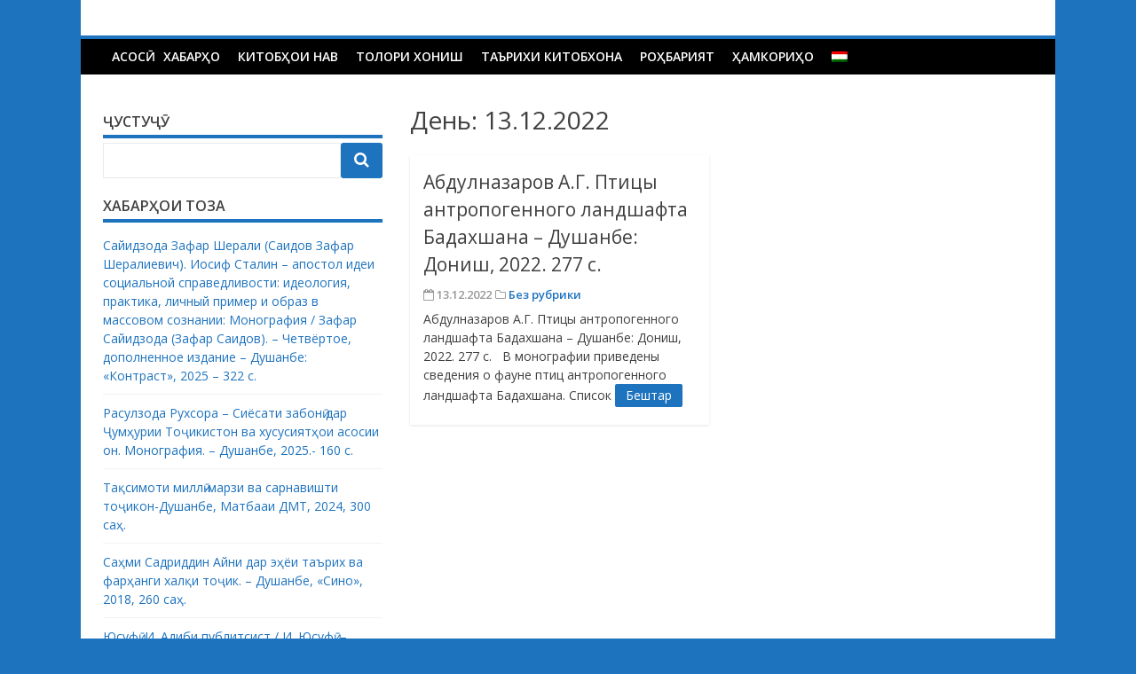

--- FILE ---
content_type: text/html; charset=UTF-8
request_url: https://acadlib.org/2022/12/13/
body_size: 29547
content:
<!DOCTYPE html>
<html lang="tj-TJ">
<head>
<meta charset="UTF-8">
<meta name="viewport" content="width=device-width, initial-scale=1">
<link rel="profile" href="http://gmpg.org/xfn/11">
<link rel="pingback" href="https://acadlib.org/xmlrpc.php">

<title>13.12.2022 &#8211; КИТОБХОНАИ АМИ ТОҶИКИСТОН</title>
<link rel="alternate" type="application/rss+xml" title="КИТОБХОНАИ АМИ ТОҶИКИСТОН &raquo; Лента" href="https://acadlib.org/feed/" />
<link rel="alternate" type="application/rss+xml" title="КИТОБХОНАИ АМИ ТОҶИКИСТОН &raquo; Лента комментариев" href="https://acadlib.org/comments/feed/" />
		<script type="text/javascript">
			window._wpemojiSettings = {"baseUrl":"https:\/\/s.w.org\/images\/core\/emoji\/72x72\/","ext":".png","source":{"concatemoji":"https:\/\/acadlib.org\/wp-includes\/js\/wp-emoji-release.min.js?ver=4.4.33"}};
			!function(e,n,t){var a;function i(e){var t=n.createElement("canvas"),a=t.getContext&&t.getContext("2d"),i=String.fromCharCode;return!(!a||!a.fillText)&&(a.textBaseline="top",a.font="600 32px Arial","flag"===e?(a.fillText(i(55356,56806,55356,56826),0,0),3e3<t.toDataURL().length):"diversity"===e?(a.fillText(i(55356,57221),0,0),t=a.getImageData(16,16,1,1).data,a.fillText(i(55356,57221,55356,57343),0,0),(t=a.getImageData(16,16,1,1).data)[0],t[1],t[2],t[3],!0):("simple"===e?a.fillText(i(55357,56835),0,0):a.fillText(i(55356,57135),0,0),0!==a.getImageData(16,16,1,1).data[0]))}function o(e){var t=n.createElement("script");t.src=e,t.type="text/javascript",n.getElementsByTagName("head")[0].appendChild(t)}t.supports={simple:i("simple"),flag:i("flag"),unicode8:i("unicode8"),diversity:i("diversity")},t.DOMReady=!1,t.readyCallback=function(){t.DOMReady=!0},t.supports.simple&&t.supports.flag&&t.supports.unicode8&&t.supports.diversity||(a=function(){t.readyCallback()},n.addEventListener?(n.addEventListener("DOMContentLoaded",a,!1),e.addEventListener("load",a,!1)):(e.attachEvent("onload",a),n.attachEvent("onreadystatechange",function(){"complete"===n.readyState&&t.readyCallback()})),(a=t.source||{}).concatemoji?o(a.concatemoji):a.wpemoji&&a.twemoji&&(o(a.twemoji),o(a.wpemoji)))}(window,document,window._wpemojiSettings);
		</script>
		<style type="text/css">
img.wp-smiley,
img.emoji {
	display: inline !important;
	border: none !important;
	box-shadow: none !important;
	height: 1em !important;
	width: 1em !important;
	margin: 0 .07em !important;
	vertical-align: -0.1em !important;
	background: none !important;
	padding: 0 !important;
}
</style>
<link rel='stylesheet' id='font-awesome-css'  href='https://acadlib.org/wp-content/plugins/download-manager/assets/font-awesome/css/font-awesome.min.css?ver=4.4.33' type='text/css' media='all' />
<link rel='stylesheet' id='wpdm-bootstrap-css'  href='https://acadlib.org/wp-content/plugins/download-manager/assets/bootstrap/css/bootstrap.css?ver=4.4.33' type='text/css' media='all' />
<link rel='stylesheet' id='wpdm-front-css'  href='https://acadlib.org/wp-content/plugins/download-manager/assets/css/front.css?ver=4.4.33' type='text/css' media='all' />
<link rel='stylesheet' id='nextend_fb_connect_stylesheet-css'  href='https://acadlib.org/wp-content/plugins/nextend-facebook-connect/buttons/facebook-btn.css?ver=4.4.33' type='text/css' media='all' />
<link rel='stylesheet' id='taxonomy-image-plugin-public-css'  href='https://acadlib.org/wp-content/plugins/taxonomy-images/css/style.css?ver=0.9.6' type='text/css' media='screen' />
<link rel='stylesheet' id='dlm-frontend-css'  href='https://acadlib.org/wp-content/plugins/download-monitor/assets/css/frontend.css?ver=4.4.33' type='text/css' media='all' />
<link rel='stylesheet' id='matata-style-css'  href='https://acadlib.org/wp-content/themes/matata/style.css?ver=4.4.33' type='text/css' media='all' />
<link rel='stylesheet' id='matata_google_fonts-css'  href='//fonts.googleapis.com/css?family=Open+Sans&#038;ver=4.4.33' type='text/css' media='all' />
<link rel='stylesheet' id='matata-fontawesome-css'  href='https://acadlib.org/wp-content/themes/matata/fontawesome/css/font-awesome.css?ver=4.5.0' type='text/css' media='all' />
<link rel='stylesheet' id='mpce-theme-css'  href='https://acadlib.org/wp-content/plugins/motopress-content-editor-lite/includes/css/theme.min.css?ver=2.0.3' type='text/css' media='all' />
<style id='mpce-theme-inline-css' type='text/css'>
.mp-row-fixed-width{max-width:1170px;}
</style>
<link rel='stylesheet' id='mpce-bootstrap-grid-css'  href='https://acadlib.org/wp-content/plugins/motopress-content-editor-lite/bootstrap/bootstrap-grid.min.css?ver=2.0.3' type='text/css' media='all' />
<link rel='stylesheet' id='mpce-font-awesome-css'  href='https://acadlib.org/wp-content/plugins/motopress-content-editor-lite/fonts/font-awesome/css/font-awesome.min.css?ver=4.3.0' type='text/css' media='all' />
<link rel='stylesheet' id='jupdf-css'  href='https://acadlib.org/wp-content/plugins/jupdf-pdf-viewer/css/jupdf.css' type='text/css' media='all' />
<link rel='stylesheet' id='wpglobus-css'  href='https://acadlib.org/wp-content/plugins/wpglobus/includes/css/wpglobus.min.css?ver=1.5.10' type='text/css' media='all' />
<script type='text/javascript' src='https://acadlib.org/wp-includes/js/jquery/jquery.js?ver=1.11.3'></script>
<script type='text/javascript' src='https://acadlib.org/wp-includes/js/jquery/jquery-migrate.min.js?ver=1.2.1'></script>
<script type='text/javascript' src='https://acadlib.org/wp-content/plugins/download-manager/assets/bootstrap/js/bootstrap.min.js?ver=4.4.33'></script>
<script type='text/javascript' src='https://acadlib.org/wp-content/plugins/download-manager/assets/js/front.js?ver=4.4.33'></script>
<script type='text/javascript' src='https://acadlib.org/wp-content/plugins/download-manager/assets/js/chosen.jquery.min.js?ver=4.4.33'></script>
<script type='text/javascript'>
/* <![CDATA[ */
var userSettings = {"url":"\/","uid":"0","time":"1769355711","secure":"1"};
/* ]]> */
</script>
<script type='text/javascript' src='https://acadlib.org/wp-includes/js/utils.min.js?ver=4.4.33'></script>
<meta name="generator" content="WordPress Download Manager 2.9.48" />
<link rel='https://api.w.org/' href='https://acadlib.org/wp-json/' />
<link rel="EditURI" type="application/rsd+xml" title="RSD" href="https://acadlib.org/xmlrpc.php?rsd" />
<link rel="wlwmanifest" type="application/wlwmanifest+xml" href="https://acadlib.org/wp-includes/wlwmanifest.xml" /> 

        <script>
            var wpdm_site_url = 'https://acadlib.org/';
            var wpdm_home_url = 'https://acadlib.org/';
            var ajax_url = 'https://acadlib.org/wp-admin/admin-ajax.php';
        </script>


            <script type="text/javascript" src="https://acadlib.org/?wpv-js=xml-request"></script>
    <script type="text/javascript" src="https://acadlib.org/?wpv-js=wpv"></script>
<!-- КИТОБХОНАИ АМИ ТОҶИКИСТОН Internal Styles --><style type="text/css">button,input[type="button"],input[type="reset"],input[type="submit"]{background: #1e73be;}
    #masthead nav{border-top: 4px solid #1e73be;}
    a{color: #1e73be;}
    .main-navigation li:hover > a,.main-navigation li.focus > a,.main-navigation .current_page_item > a,.main-navigation .current-menu-item > a,.main-navigation .current_page_ancestor > a,.main-navigation .current-menu-ancestor > a,.posts-navigation .nav-previous a,.posts-navigation .nav-next a,a.more-link,#comments .reply a {background-color: #1e73be;}
    .widget .widget-title{border-bottom: 4px solid #1e73be;}</style>
    		<style type="text/css">.recentcomments a{display:inline !important;padding:0 !important;margin:0 !important;}</style>
			<style type="text/css">
			.site-title,
		.site-description {
			position: absolute;
			clip: rect(1px, 1px, 1px, 1px);
		}
		</style>
	<style type="text/css" id="custom-background-css">
body.custom-background { background-color: #1e73be; }
</style>
			<style type="text/css" media="screen">
				.wpglobus_flag_tj{background-image:url(https://acadlib.org/wp-content/plugins/wpglobus/flags/tj.png)}.wpglobus_flag_ru{background-image:url(https://acadlib.org/wp-content/plugins/wpglobus/flags/ru.png)}                                    			</style>
			<link rel="alternate" hreflang="tj-TJ" href="https://acadlib.org/2022/12/13/"/>
<link rel="alternate" hreflang="ru-RU" href="https://acadlib.org/ru/2022/12/13/"/>
</head>

<body class="archive date custom-background group-blog hfeed left-sidebar">
<div id="page" class="site">
	<a class="skip-link screen-reader-text" href="#content">Наверх</a>

	<header id="masthead" class="site-header" role="banner">

		<div class="site-branding">

			
			
							<p class="site-title"><a href="https://acadlib.org/" rel="home">КИТОБХОНАИ АМИ ТОҶИКИСТОН</a></p>
					</div><!-- .site-branding -->

		<nav id="site-navigation" class="main-navigation" role="navigation">
			<button class="menu-toggle" aria-controls="primary-menu" aria-expanded="false"><i class="fa fa-list-ul fa-2x"></i></button>
			<div class="menu-%d0%b0%d1%81%d0%be%d1%81%d3%a3-container"><ul id="primary-menu" class="menu"><li id="menu-item-258" class="menu-item menu-item-type-custom menu-item-object-custom menu-item-258"><a href="http://acadlib.org/">АСОСӢ</a></li>
<li id="menu-item-257" class="menu-item menu-item-type-taxonomy menu-item-object-category menu-item-257"><a href="https://acadlib.org/category/%d0%bd%d0%be%d0%b2%d0%be%d1%81%d1%82%d0%b8/">Хабарҳо</a></li>
<li id="menu-item-266" class="menu-item menu-item-type-taxonomy menu-item-object-category menu-item-266"><a href="https://acadlib.org/category/%d0%bd%d0%be%d0%b2%d1%8b%d0%b5-%d0%ba%d0%bd%d0%b8%d0%b3%d0%b8/">Китобҳои нав</a></li>
<li id="menu-item-350" class="menu-item menu-item-type-taxonomy menu-item-object-category menu-item-350"><a href="https://acadlib.org/category/%d0%b1%d0%b5%d0%b7-%d1%80%d1%83%d0%b1%d1%80%d0%b8%d0%ba%d0%b8/%d1%87%d0%b8%d1%82%d0%b0%d0%bb%d1%8c%d0%bd%d1%8b%d0%b9-%d0%b7%d0%b0%d0%bb/">Толори хониш</a></li>
<li id="menu-item-249" class="menu-item menu-item-type-post_type menu-item-object-page menu-item-249"><a href="https://acadlib.org/%d1%82%d0%b0%d1%8a%d1%80%d0%b8%d1%85%d0%b8-%d0%ba%d0%b8%d1%82%d0%be%d0%b1%d1%85%d0%be%d0%bd%d0%b0/">Таърихи китобхона</a></li>
<li id="menu-item-248" class="menu-item menu-item-type-post_type menu-item-object-page menu-item-248"><a href="https://acadlib.org/%d1%80%d0%be%d2%b3%d0%b1%d0%b0%d1%80%d0%b8%d1%8f%d1%82/">Роҳбарият</a></li>
<li id="menu-item-262" class="menu-item menu-item-type-post_type menu-item-object-page menu-item-262"><a href="https://acadlib.org/%d2%b3%d0%b0%d0%bc%d0%ba%d0%be%d1%80%d0%b8%d2%b3%d0%be/">Ҳамкориҳо</a></li>
<li id="menu-item-9999999999" class="menu-item menu_item_wpglobus_menu_switch wpglobus-selector-link wpglobus-current-language menu-item-9999999999"><a href="https://acadlib.org/2022/12/13/"><span class="wpglobus_flag wpglobus_language_name wpglobus_flag_tj"></span></a>
<ul class="sub-menu">
	<li id="menu-item-wpglobus_menu_switch_ru" class="sub_menu_item_wpglobus_menu_switch wpglobus-selector-link menu-item-wpglobus_menu_switch_ru"><a href="https://acadlib.org/ru/2022/12/13/"><span class="wpglobus_flag wpglobus_language_name wpglobus_flag_ru"></span></a></li>
</ul>
</li>
</ul></div>		</nav><!-- #site-navigation -->
	
	</header><!-- #masthead -->

	<div id="content" class="site-content">
		
	<div id="primary" class="content-area">
		<main id="main" class="site-main" role="main">

		
			<header class="page-header">
				<h1 class="page-title">День: 13.12.2022</h1>			</header><!-- .page-header -->

			
<article id="post-1702" class="matata-magazine post-1702 post type-post status-publish format-standard hentry category-1">

	
	<header class="entry-header">
		<h2 class="entry-title"><a href="https://acadlib.org/2022/12/13/%d0%b0%d0%b1%d0%b4%d1%83%d0%bb%d0%bd%d0%b0%d0%b7%d0%b0%d1%80%d0%be%d0%b2-%d0%b0-%d0%b3-%d0%bf%d1%82%d0%b8%d1%86%d1%8b-%d0%b0%d0%bd%d1%82%d1%80%d0%be%d0%bf%d0%be%d0%b3%d0%b5%d0%bd%d0%bd%d0%be%d0%b3/" rel="bookmark">Абдулназаров А.Г. Птицы антропогенного ландшафта Бадахшана &#8211; Душанбе: Дониш, 2022. 277 с.</a></h2>		<div class="entry-meta">
			<span class="posted-on"><i class="fa fa-calendar-o"></i> <time class="entry-date published updated" datetime="2022-12-13T10:07:07+00:00">13.12.2022</time></span> <span class="cat-links"><i class="fa fa-folder-o"></i> <a href="https://acadlib.org/category/%d0%b1%d0%b5%d0%b7-%d1%80%d1%83%d0%b1%d1%80%d0%b8%d0%ba%d0%b8/" rel="category tag">Без рубрики</a></span>		</div><!-- .entry-meta -->
			</header><!-- .entry-header -->

	<div class="entry-content">
		Абдулназаров А.Г. Птицы антропогенного ландшафта Бадахшана &#8211; Душанбе: Дониш, 2022. 277 с. &nbsp; В монографии приведены сведения о фауне птиц антропогенного ландшафта Бадахшана. Список
		<a href="https://acadlib.org/2022/12/13/%d0%b0%d0%b1%d0%b4%d1%83%d0%bb%d0%bd%d0%b0%d0%b7%d0%b0%d1%80%d0%be%d0%b2-%d0%b0-%d0%b3-%d0%bf%d1%82%d0%b8%d1%86%d1%8b-%d0%b0%d0%bd%d1%82%d1%80%d0%be%d0%bf%d0%be%d0%b3%d0%b5%d0%bd%d0%bd%d0%be%d0%b3/" class="more-link" >Бештар</a>
	</div><!-- .entry-content -->

</article><!-- #post-## -->


		</main><!-- #main -->
	</div><!-- #primary -->


<aside id="secondary" class="widget-area" role="complementary">
	<section id="search-2" class="widget widget_search"><h2 class="widget-title">ҶУСТУҶӮ</h2><form action="https://acadlib.org/" method="get">

	<button class="search-icon" type="submit"></button>
	<div class="search-wrap"><input type="text" placeholder="" name="s"></div>	
	
</form> </section>		<section id="recent-posts-2" class="widget widget_recent_entries">		<h2 class="widget-title">ХАБАРҲОИ ТОЗА</h2>		<ul>
					<li>
				<a href="https://acadlib.org/2026/01/13/%d1%81%d0%b0%d0%b9%d0%b8%d0%b4%d0%b7%d0%be%d0%b4%d0%b0-%d0%b7%d0%b0%d1%84%d0%b0%d1%80-%d1%88%d0%b5%d1%80%d0%b0%d0%bb%d0%b8-%d1%81%d0%b0%d0%b8%d0%b4%d0%be%d0%b2-%d0%b7%d0%b0%d1%84%d0%b0%d1%80-%d1%88-5/">Сайидзода Зафар Шерали (Саидов Зафар Шералиевич). Иосиф Сталин &#8211; апостол идеи социальной справедливости: идеология, практика, личный пример и образ в массовом сознании: Монография / Зафар Сайидзода (Зафар Саидов). &#8211; Четвёртое, дополненное издание &#8211; Душанбе: «Контраст», 2025 &#8211; 322 с.</a>
						</li>
					<li>
				<a href="https://acadlib.org/2026/01/12/%d1%80%d0%b0%d1%81%d1%83%d0%bb%d0%b7%d0%be%d0%b4%d0%b0-%d1%80%d1%83%d1%85%d1%81%d0%be%d1%80%d0%b0-%d1%81%d0%b8%d1%91%d1%81%d0%b0%d1%82%d0%b8-%d0%b7%d0%b0%d0%b1%d0%be%d0%bd%d3%a3-%d0%b4%d0%b0%d1%80-2/">Расулзода Рухсора &#8211; Сиёсати забонӣ дар Ҷумҳурии Тоҷикистон ва хусусиятҳои асосии он. Монография. &#8211; Душанбе, 2025.- 160 с.</a>
						</li>
					<li>
				<a href="https://acadlib.org/2026/01/12/%d1%82%d0%b0%d2%9b%d1%81%d0%b8%d0%bc%d0%be%d1%82%d0%b8-%d0%bc%d0%b8%d0%bb%d0%bb%d3%a3-%d0%bc%d0%b0%d1%80%d0%b7%d0%b8-%d0%b2%d0%b0-%d1%81%d0%b0%d1%80%d0%bd%d0%b0%d0%b2%d0%b8%d1%88%d1%82%d0%b8-%d1%82/">Тақсимоти миллӣ-марзи ва сарнавишти тоҷикон-Душанбе, Матбааи ДМТ, 2024, 300 саҳ.</a>
						</li>
					<li>
				<a href="https://acadlib.org/2026/01/12/%d1%81%d0%b0%d2%b3%d0%bc%d0%b8-%d1%81%d0%b0%d0%b4%d1%80%d0%b8%d0%b4%d0%b4%d0%b8%d0%bd-%d0%b0%d0%b9%d0%bd%d0%b8-%d0%b4%d0%b0%d1%80-%d1%8d%d2%b3%d1%91%d0%b8-%d1%82%d0%b0%d1%8a%d1%80%d0%b8%d1%85-%d0%b2-2/">Саҳми Садриддин Айни дар эҳёи таърих ва фарҳанги халқи тоҷик. &#8211; Душанбе, «Сино», 2018, 260 саҳ.</a>
						</li>
					<li>
				<a href="https://acadlib.org/2026/01/12/%d1%8e%d1%81%d1%83%d1%84%d3%a3-%d0%b8-%d0%b0%d0%b4%d0%b8%d0%b1%d0%b8-%d0%bf%d1%83%d0%b1%d0%bb%d0%b8%d1%82%d1%81%d0%b8%d1%81%d1%82-%d0%b8-%d1%8e%d1%81%d1%83%d1%84%d3%a3-%d0%b4%d1%83%d1%88%d0%b0/">Юсуфӣ. И. Адиби публитсист / И. Юсуфӣ. &#8211; Душанбе: Истеъдод, 2025. &#8211; 160 с.</a>
						</li>
					<li>
				<a href="https://acadlib.org/2026/01/12/%d1%81%d0%b0%d0%b9%d0%b8%d0%b4%d0%b7%d0%be%d0%b4%d0%b0-%d0%b7%d0%b0%d1%84%d0%b0%d1%80-%d1%88%d0%b5%d1%80%d0%b0%d0%bb%d0%b8-%d1%81%d0%b0%d0%b8%d0%b4%d0%be%d0%b2-%d0%b7%d0%b0%d1%84%d0%b0%d1%80-%d1%88-4/">Сайидзода Зафар Шерали (Саидов Зафар Шералиевич). Иосиф Сталин &#8211; апостол идеи социальной справедливости: идеология, практика, личный пример и образ в массовом сознании: Монография / Зафар Сайидзода (Зафар Саидов). &#8211; Третье, дополненное издание &#8211; Душанбе: «Контраст», 2025.- 280 с.</a>
						</li>
					<li>
				<a href="https://acadlib.org/2026/01/12/%d0%b7%d0%be%d0%ba%d0%b8%d1%80%d0%be%d0%b2-%d1%81%d0%b0%d0%bd%d0%b3%d0%b0%d0%bb%d0%b9-%d2%b3%d0%b8%d0%ba%d0%bc%d0%b0%d1%82%d0%be%d0%b2%d0%b8%d1%87-%d0%bc%d0%b0%d1%82%d0%b5%d0%bc%d0%b0%d1%82%d0%b8/">Зокиров Сангалй Ҳикматович. Математикаи олй. к.1. Душанбе,2025с.</a>
						</li>
					<li>
				<a href="https://acadlib.org/2026/01/12/3621/">3621</a>
						</li>
					<li>
				<a href="https://acadlib.org/2026/01/12/%d0%b4%d0%be%d0%b1%d1%80%d0%be-%d0%b4%d0%be%d0%b2%d0%b5%d1%80%d0%b8%d0%b5-%d1%81%d0%bf%d1%80%d0%b0%d0%b2%d0%b5%d0%b4%d0%bb%d0%b8%d0%b2%d0%be%d1%81%d1%82%d1%8c-%d1%81%d0%b2%d0%be%d0%b1%d0%be%d0%b4/">Добро, доверие, справедливость, свобода в философско-правовой мысли: античность и современность: монография / Е.В. Виноградова, А.О. Воробьев, И.Н. Грибов [и др.]; под общ. ред. д-ра юрид. наук, проф. В.П. Сальникова. — 2-е изд., испр. и доп. — Москва: ИНФРА-М, 2026. &#8211; 459 с. &#8211; (Научная мысль).</a>
						</li>
				</ul>
		</section>		<section id="recent-comments-2" class="widget widget_recent_comments"><h2 class="widget-title">НАЗАРИЁТИ НАВ</h2><ul id="recentcomments"></ul></section><section id="archives-2" class="widget widget_archive"><h2 class="widget-title">Бойгонӣ</h2>		<label class="screen-reader-text" for="archives-dropdown-2">Бойгонӣ</label>
		<select id="archives-dropdown-2" name="archive-dropdown" onchange='document.location.href=this.options[this.selectedIndex].value;'>
			
			<option value="">Выберите месяц</option>
				<option value='https://acadlib.org/2026/01/'> Январ 2026 </option>
	<option value='https://acadlib.org/2025/12/'> Декабр 2025 </option>
	<option value='https://acadlib.org/2025/11/'> Ноябр 2025 </option>
	<option value='https://acadlib.org/2025/10/'> Октябр 2025 </option>
	<option value='https://acadlib.org/2025/07/'> Июл 2025 </option>
	<option value='https://acadlib.org/2025/05/'> Май 2025 </option>
	<option value='https://acadlib.org/2025/04/'> Апрел 2025 </option>
	<option value='https://acadlib.org/2025/03/'> Март 2025 </option>
	<option value='https://acadlib.org/2025/02/'> Феврал 2025 </option>
	<option value='https://acadlib.org/2025/01/'> Январ 2025 </option>
	<option value='https://acadlib.org/2024/12/'> Декабр 2024 </option>
	<option value='https://acadlib.org/2024/10/'> Октябр 2024 </option>
	<option value='https://acadlib.org/2024/07/'> Июл 2024 </option>
	<option value='https://acadlib.org/2024/05/'> Май 2024 </option>
	<option value='https://acadlib.org/2024/04/'> Апрел 2024 </option>
	<option value='https://acadlib.org/2024/03/'> Март 2024 </option>
	<option value='https://acadlib.org/2024/02/'> Феврал 2024 </option>
	<option value='https://acadlib.org/2024/01/'> Январ 2024 </option>
	<option value='https://acadlib.org/2023/12/'> Декабр 2023 </option>
	<option value='https://acadlib.org/2023/10/'> Октябр 2023 </option>
	<option value='https://acadlib.org/2023/08/'> Август 2023 </option>
	<option value='https://acadlib.org/2023/07/'> Июл 2023 </option>
	<option value='https://acadlib.org/2023/06/'> Июн 2023 </option>
	<option value='https://acadlib.org/2023/05/'> Май 2023 </option>
	<option value='https://acadlib.org/2023/03/'> Март 2023 </option>
	<option value='https://acadlib.org/2022/12/'> Декабр 2022 </option>
	<option value='https://acadlib.org/2022/11/'> Ноябр 2022 </option>
	<option value='https://acadlib.org/2022/10/'> Октябр 2022 </option>
	<option value='https://acadlib.org/2022/09/'> Сентябр 2022 </option>
	<option value='https://acadlib.org/2022/08/'> Август 2022 </option>
	<option value='https://acadlib.org/2022/04/'> Апрел 2022 </option>
	<option value='https://acadlib.org/2022/01/'> Январ 2022 </option>
	<option value='https://acadlib.org/2021/01/'> Январ 2021 </option>
	<option value='https://acadlib.org/2020/12/'> Декабр 2020 </option>
	<option value='https://acadlib.org/2020/06/'> Июн 2020 </option>
	<option value='https://acadlib.org/2020/05/'> Май 2020 </option>
	<option value='https://acadlib.org/2017/09/'> Сентябр 2017 </option>
	<option value='https://acadlib.org/2017/08/'> Август 2017 </option>
	<option value='https://acadlib.org/2017/07/'> Июл 2017 </option>
	<option value='https://acadlib.org/2017/06/'> Июн 2017 </option>
	<option value='https://acadlib.org/2017/05/'> Май 2017 </option>
	<option value='https://acadlib.org/2017/04/'> Апрел 2017 </option>
	<option value='https://acadlib.org/2016/11/'> Ноябр 2016 </option>
	<option value='https://acadlib.org/2016/10/'> Октябр 2016 </option>
	<option value='https://acadlib.org/2016/08/'> Август 2016 </option>
	<option value='https://acadlib.org/2016/06/'> Июн 2016 </option>
	<option value='https://acadlib.org/2016/04/'> Апрел 2016 </option>

		</select>
		</section><section id="categories-2" class="widget widget_categories"><h2 class="widget-title">БАХШҲО</h2>		<ul>
	<li class="cat-item cat-item-24"><a href="https://acadlib.org/category/%d0%bd%d0%be%d0%b2%d1%8b%d0%b5-%d0%ba%d0%bd%d0%b8%d0%b3%d0%b8/" >Муаррифии адабиёти тозанашр </a>
</li>
	<li class="cat-item cat-item-25"><a href="https://acadlib.org/category/%d0%b1%d0%b5%d0%b7-%d1%80%d1%83%d0%b1%d1%80%d0%b8%d0%ba%d0%b8/%d1%87%d0%b8%d1%82%d0%b0%d0%bb%d1%8c%d0%bd%d1%8b%d0%b9-%d0%b7%d0%b0%d0%bb/" >Толори хониш</a>
</li>
	<li class="cat-item cat-item-23"><a href="https://acadlib.org/category/%d0%bd%d0%be%d0%b2%d0%be%d1%81%d1%82%d0%b8/" >Хабарҳо</a>
</li>
	<li class="cat-item cat-item-1"><a href="https://acadlib.org/category/%d0%b1%d0%b5%d0%b7-%d1%80%d1%83%d0%b1%d1%80%d0%b8%d0%ba%d0%b8/" >Без рубрики</a>
</li>
		</ul>
</section><section id="meta-2" class="widget widget_meta"><h2 class="widget-title">Мета</h2>			<ul>
						<li><a href="https://acadlib.org/wp-login.php">Войти</a></li>
			<li><a href="https://acadlib.org/feed/"><abbr title="Really Simple Syndication">RSS</abbr> записей</a></li>
			<li><a href="https://acadlib.org/comments/feed/"><abbr title="Really Simple Syndication">RSS</abbr> комментариев</a></li>
			<li><a href="https://ru.wordpress.org/" title="Сайт работает на WordPress &#8212; современной персональной платформе для публикаций.">WordPress.org</a></li>			</ul>
			</section><section id="calendar-2" class="widget widget_calendar"><div id="calendar_wrap" class="calendar_wrap"><table id="wp-calendar">
	<caption>Декабр 2022</caption>
	<thead>
	<tr>
		<th scope="col" title="Понедельник">Ду</th>
		<th scope="col" title="Вторник">Се</th>
		<th scope="col" title="Среда">Чр</th>
		<th scope="col" title="Четверг">Пн</th>
		<th scope="col" title="Пятница">Ҷм</th>
		<th scope="col" title="Суббота">Шб</th>
		<th scope="col" title="Воскресенье">Як</th>
	</tr>
	</thead>

	<tfoot>
	<tr>
		<td colspan="3" id="prev"><a href="https://acadlib.org/2022/11/">&laquo; Ноя</a></td>
		<td class="pad">&nbsp;</td>
		<td colspan="3" id="next"><a href="https://acadlib.org/2023/03/">Мар &raquo;</a></td>
	</tr>
	</tfoot>

	<tbody>
	<tr>
		<td colspan="3" class="pad">&nbsp;</td><td><a href="https://acadlib.org/2022/12/01/" aria-label="Записи, опубликованные 01.12.2022">1</a></td><td>2</td><td>3</td><td>4</td>
	</tr>
	<tr>
		<td>5</td><td><a href="https://acadlib.org/2022/12/06/" aria-label="Записи, опубликованные 06.12.2022">6</a></td><td>7</td><td><a href="https://acadlib.org/2022/12/08/" aria-label="Записи, опубликованные 08.12.2022">8</a></td><td>9</td><td>10</td><td>11</td>
	</tr>
	<tr>
		<td><a href="https://acadlib.org/2022/12/12/" aria-label="Записи, опубликованные 12.12.2022">12</a></td><td><a href="https://acadlib.org/2022/12/13/" aria-label="Записи, опубликованные 13.12.2022">13</a></td><td>14</td><td>15</td><td>16</td><td>17</td><td>18</td>
	</tr>
	<tr>
		<td>19</td><td>20</td><td>21</td><td>22</td><td>23</td><td>24</td><td>25</td>
	</tr>
	<tr>
		<td>26</td><td>27</td><td>28</td><td>29</td><td>30</td><td>31</td>
		<td class="pad" colspan="1">&nbsp;</td>
	</tr>
	</tbody>
	</table></div></section>		<section id="recent-posts-3" class="widget widget_recent_entries">		<h2 class="widget-title">Хабарҳои тоза</h2>		<ul>
					<li>
				<a href="https://acadlib.org/2026/01/13/%d1%81%d0%b0%d0%b9%d0%b8%d0%b4%d0%b7%d0%be%d0%b4%d0%b0-%d0%b7%d0%b0%d1%84%d0%b0%d1%80-%d1%88%d0%b5%d1%80%d0%b0%d0%bb%d0%b8-%d1%81%d0%b0%d0%b8%d0%b4%d0%be%d0%b2-%d0%b7%d0%b0%d1%84%d0%b0%d1%80-%d1%88-5/">Сайидзода Зафар Шерали (Саидов Зафар Шералиевич). Иосиф Сталин &#8211; апостол идеи социальной справедливости: идеология, практика, личный пример и образ в массовом сознании: Монография / Зафар Сайидзода (Зафар Саидов). &#8211; Четвёртое, дополненное издание &#8211; Душанбе: «Контраст», 2025 &#8211; 322 с.</a>
							<span class="post-date">13.01.2026</span>
						</li>
					<li>
				<a href="https://acadlib.org/2026/01/12/%d1%80%d0%b0%d1%81%d1%83%d0%bb%d0%b7%d0%be%d0%b4%d0%b0-%d1%80%d1%83%d1%85%d1%81%d0%be%d1%80%d0%b0-%d1%81%d0%b8%d1%91%d1%81%d0%b0%d1%82%d0%b8-%d0%b7%d0%b0%d0%b1%d0%be%d0%bd%d3%a3-%d0%b4%d0%b0%d1%80-2/">Расулзода Рухсора &#8211; Сиёсати забонӣ дар Ҷумҳурии Тоҷикистон ва хусусиятҳои асосии он. Монография. &#8211; Душанбе, 2025.- 160 с.</a>
							<span class="post-date">12.01.2026</span>
						</li>
					<li>
				<a href="https://acadlib.org/2026/01/12/%d1%82%d0%b0%d2%9b%d1%81%d0%b8%d0%bc%d0%be%d1%82%d0%b8-%d0%bc%d0%b8%d0%bb%d0%bb%d3%a3-%d0%bc%d0%b0%d1%80%d0%b7%d0%b8-%d0%b2%d0%b0-%d1%81%d0%b0%d1%80%d0%bd%d0%b0%d0%b2%d0%b8%d1%88%d1%82%d0%b8-%d1%82/">Тақсимоти миллӣ-марзи ва сарнавишти тоҷикон-Душанбе, Матбааи ДМТ, 2024, 300 саҳ.</a>
							<span class="post-date">12.01.2026</span>
						</li>
				</ul>
		</section>		</aside><!-- #secondary -->

	</div><!-- #content -->

	<footer id="colophon" class="site-footer" role="contentinfo">

		

		<div class="site-info">
			  
 <a href="" rel="designer"> Китобхонаи марказии илмии ба номи Индира Гандии АИ ҶТ <br> Суроға: 734025 Ҷумҳурии Тоҷикистон,
шаҳри Душанбе, хиёбони Рӯдакӣ 33 <br>
Тел.: (+992) 37. 221:43:02, 221:42:70 <br>
G-mail.com: kmiaijt@gmail.com
</a>  <a href="http://svoimirukamy.com/" rel="nofollow" title=",l,l,l,l,l,"

		</div><!-- .site-info -->
	</footer><!-- #colophon -->
</div><!-- #page -->

<script type='text/javascript' src='https://acadlib.org/wp-includes/js/jquery/jquery.form.min.js?ver=3.37.0'></script>
<script type='text/javascript' src='https://acadlib.org/wp-content/themes/matata/js/navigation.js?ver=20120206'></script>
<script type='text/javascript' src='https://acadlib.org/wp-content/themes/matata/js/skip-link-focus-fix.js?ver=20130115'></script>
<script type='text/javascript'>
/* <![CDATA[ */
var WPGlobus = {"version":"1.5.10","language":"tj"};
/* ]]> */
</script>
<script type='text/javascript' src='https://acadlib.org/wp-content/plugins/wpglobus/includes/js/wpglobus.min.js?ver=1.5.10'></script>
<script type='text/javascript' src='https://acadlib.org/wp-includes/js/wp-embed.min.js?ver=4.4.33'></script>
<style id="motopress-ce-private-styles" data-posts="" type="text/css"></style>
</body>
</html>


--- FILE ---
content_type: text/css
request_url: https://acadlib.org/wp-content/themes/matata/style.css?ver=4.4.33
body_size: 24063
content:
/*
Theme Name: Matata
Theme URI: http://justhemes.com/matata
Author: JusThemes
Author URI: http://justhemes.com
Description: Matata is a perfect responsive theme for blogs and magazines. Suitable for news, newspaper, magazine, publishing, business and any kind of sites. Support Forum: http://justhemes.com/forums Demo: http://justhemes.com/demo/matata
Version: 10.1.7
License: GNU General Public License v2 or later
License URI: http://www.gnu.org/licenses/gpl-2.0.html
Text Domain: matata
Tags: two-columns, right-sidebar, left-sidebar, custom-header, custom-background, custom-menu, custom-colors, threaded-comments, translation-ready, featured-images, theme-options

This theme, like WordPress, is licensed under the GPL.

Normalizing styles have been helped along thanks to the fine work of
Nicolas Gallagher and Jonathan Neal http://necolas.github.com/normalize.css/
*/

/*--------------------------------------------------------------
>>> TABLE OF CONTENTS:
----------------------------------------------------------------
# Normalize
# Typography
# Elements
# Forms
# Navigation
	## Links
	## Menus
# Accessibility
# Alignments
# Clearings
# Widgets
# Content
	## Posts and pages
	## Asides
	## Comments
# Infinite scroll
# Media
	## Captions
	## Galleries
--------------------------------------------------------------*/

/*--------------------------------------------------------------
# Normalize
--------------------------------------------------------------*/
html {
	font-family: sans-serif;
	-webkit-text-size-adjust: 100%;
	-ms-text-size-adjust:     100%;
}

body {
	margin: 0;
}

article,
aside,
details,
figcaption,
figure,
footer,
header,
main,
menu,
nav,
section,
summary {
	display: block;
}

audio,
canvas,
progress,
video {
	display: inline-block;
	vertical-align: baseline;
}

audio:not([controls]) {
	display: none;
	height: 0;
}

[hidden],
template {
	display: none;
}

a {
	background-color: transparent;
}

a:active,
a:hover {
	outline: 0;
}

abbr[title] {
	border-bottom: 1px dotted;
}

b,
strong {
	font-weight: bold;
}

dfn {
	font-style: italic;
}

h1 {
	font-size: 2em;
	margin: 0.67em 0;
}

mark {
	background: #ff0;
	color: #000;
}

small {
	font-size: 80%;
}

sub,
sup {
	font-size: 75%;
	line-height: 0;
	position: relative;
	vertical-align: baseline;
}

sup {
	top: -0.5em;
}

sub {
	bottom: -0.25em;
}

img {
	border: 0;
}

svg:not(:root) {
	overflow: hidden;
}

figure {
	margin: 1em 40px;
}

hr {
	box-sizing: content-box;
	height: 0;
}

pre {
	overflow: auto;
}

code,
kbd,
pre,
samp {
	font-family: monospace, monospace;
	font-size: 1em;
}

button,
input,
optgroup,
select,
textarea {
	color: inherit;
	font: inherit;
	margin: 0;
}

button {
	overflow: visible;
}

button,
select {
	text-transform: none;
}

button,
html input[type="button"],
input[type="reset"],
input[type="submit"] {
	-webkit-appearance: button;
	cursor: pointer;
}

button[disabled],
html input[disabled] {
	cursor: default;
}

button::-moz-focus-inner,
input::-moz-focus-inner {
	border: 0;
	padding: 0;
}

input {
	line-height: normal;
}

input[type="checkbox"],
input[type="radio"] {
	box-sizing: border-box;
	padding: 0;
}

input[type="number"]::-webkit-inner-spin-button,
input[type="number"]::-webkit-outer-spin-button {
	height: auto;
}

input[type="search"] {
	-webkit-appearance: textfield;
	box-sizing: content-box;
}

input[type="search"]::-webkit-search-cancel-button,
input[type="search"]::-webkit-search-decoration {
	-webkit-appearance: none;
}

fieldset {
	border: 1px solid #c0c0c0;
	margin: 0 2px;
	padding: 0.35em 0.625em 0.75em;
}

legend {
	border: 0;
	padding: 0;
}

textarea {
	overflow: auto;
}

optgroup {
	font-weight: bold;
}

table {
	border-collapse: collapse;
	border-spacing: 0;
}

td,
th {
	padding: 0;
}

/*--------------------------------------------------------------
# Typography
--------------------------------------------------------------*/
body,
button,
input,
select,
textarea {
	color: #404040;
	font-family:'Open Sans',Helvetica,Arial,sans-serif;
	font-size: 16px;
	font-size: .875rem;
	line-height: 1.5;
}

h1,
h2,
h3,
h4,
h5,
h6 {
	clear: both;
	font-weight: normal;
}

p {
	margin-bottom: 1.5em;
}

dfn,
cite,
em,
i {
	font-style: italic;
}

blockquote {
	margin: 0 1.5em;
}

address {
	margin: 0 0 1.5em;
}

pre {
	background: #eee;
	font-family: "Courier 10 Pitch", Courier, monospace;
	font-size: 15px;
	font-size: 0.9375rem;
	line-height: 1.6;
	margin-bottom: 1.6em;
	max-width: 100%;
	overflow: auto;
	padding: 1.6em;
}

code,
kbd,
tt,
var {
	font-family: Monaco, Consolas, "Andale Mono", "DejaVu Sans Mono", monospace;
	font-size: 15px;
	font-size: 0.9375rem;
}

abbr,
acronym {
	border-bottom: 1px dotted #666;
	cursor: help;
}

mark,
ins {
	background: #fff9c0;
	text-decoration: none;
}

big {
	font-size: 125%;
}

/*--------------------------------------------------------------
# Elements
--------------------------------------------------------------*/
html {
	box-sizing: border-box;
}

*,
*:before,
*:after { /* Inherit box-sizing to make it easier to change the property for components that leverage other behavior; see http://css-tricks.com/inheriting-box-sizing-probably-slightly-better-best-practice/ */
	box-sizing: inherit;
}

body {
	background: #f7f7f7; /* Fallback for when there is no custom background color defined. */
}

blockquote:before,
blockquote:after,
q:before,
q:after {
	content: "";
}

blockquote,
q {
	quotes: "" "";
}

hr {
	background-color: #ccc;
	border: 0;
	height: 1px;
	margin-bottom: 1.5em;
}

ul,
ol {
	margin: 0 0 1.5em 3em;
}

ul {
	list-style: disc;
}

ol {
	list-style: decimal;
}

li > ul,
li > ol {
	margin-bottom: 0;
	margin-left: 1.5em;
}

dt {
	font-weight: bold;
}

dd {
	margin: 0 1.5em 1.5em;
}

img {
	height: auto; /* Make sure images are scaled correctly. */
	max-width: 100%; /* Adhere to container width. */
}

figure{
	height: auto;
	margin: 0; /* normalize ?? */
	max-width: 100%;
}

table {
	margin: 0 0 1.5em;
	width: 100%;
}

/*--------------------------------------------------------------
# Forms
--------------------------------------------------------------*/
button,
input[type="button"],
input[type="reset"],
input[type="submit"] {
	border: 1px solid;
	border-radius: 3px;
	background: #249ccc;
	color: #fff;
	font-size: 12px;
	font-size: 0.75rem;
	line-height: 1;
	padding: .6em 1em .4em;
}

button:hover,
input[type="button"]:hover,
input[type="reset"]:hover,
input[type="submit"]:hover {
	border-color: #ccc #bbb #aaa;
	box-shadow: inset 0 1px 0 rgba(255, 255, 255, 0.8), inset 0 15px 17px rgba(255, 255, 255, 0.8), inset 0 -5px 12px rgba(0, 0, 0, 0.02);
}

button:focus,
input[type="button"]:focus,
input[type="reset"]:focus,
input[type="submit"]:focus,
button:active,
input[type="button"]:active,
input[type="reset"]:active,
input[type="submit"]:active {
	border-color: #aaa #bbb #bbb;
	box-shadow: inset 0 -1px 0 rgba(255, 255, 255, 0.5), inset 0 2px 5px rgba(0, 0, 0, 0.15);
}

input[type="text"],
input[type="email"],
input[type="url"],
input[type="password"],
input[type="search"],
input[type="number"],
input[type="tel"],
input[type="range"],
input[type="date"],
input[type="month"],
input[type="week"],
input[type="time"],
input[type="datetime"],
input[type="datetime-local"],
input[type="color"],
textarea {
	color: #666;
	border: 1px solid #eaeaea;
	border-radius: 3px;
	width: 100%;
    box-shadow: 0 0 5px rgba(0, 0, 0, 0.1);
    -webkit-box-shadow: 0 0 5px rgba(0, 0, 0, 0.1);
    -moz-box-shadow: 0 0 5px rgba(0, 0, 0, 0.1);
}

select {
	border: 1px solid #ccc;
}

input[type="text"]:focus,
input[type="email"]:focus,
input[type="url"]:focus,
input[type="password"]:focus,
input[type="search"]:focus,
input[type="number"]:focus,
input[type="tel"]:focus,
input[type="range"]:focus,
input[type="date"]:focus,
input[type="month"]:focus,
input[type="week"]:focus,
input[type="time"]:focus,
input[type="datetime"]:focus,
input[type="datetime-local"]:focus,
input[type="color"]:focus,
textarea:focus {
	color: #111;
}

input[type="text"],
input[type="email"],
input[type="url"],
input[type="password"],
input[type="search"],
input[type="number"],
input[type="tel"],
input[type="range"],
input[type="date"],
input[type="month"],
input[type="week"],
input[type="time"],
input[type="datetime"],
input[type="datetime-local"],
input[type="color"] {
	padding: 3px;
}

textarea {
	padding-left: 3px;
	width: 100%;
}

/*--------------------------------------------------------------
## Header
--------------------------------------------------------------*/
#masthead{
	background-color: #fff;
}

.site-branding{
	padding: 20px 25px;
}

.site-title{
	font-size:2rem;
    line-height:1;
    margin: 0;
}

.site-description {
    border-top:1px solid #e5e5e5;
    display:inline-block;
    font-size:.875rem;
    line-height:1;
    margin-top:10px;
    padding-top:10px;
}

#masthead nav{
	background-color: #000;
    border-top: 4px solid #249ccc;
    padding: 0 25px;
}

/*--------------------------------------------------------------
# Navigation
--------------------------------------------------------------*/
/*--------------------------------------------------------------
## Links
--------------------------------------------------------------*/
a {
	color: #249ccc;
	text-decoration: none;
}

a:focus {
	outline: thin dotted;
}

a:hover,
a:active {
	outline: 0;
}

/*--------------------------------------------------------------
## Menus
--------------------------------------------------------------*/

.top-menu ul {
	display: none;
	list-style: none;
	margin: 0;
	padding-left: 0;
}

.top-menu li {
	float: left;
	position: relative;
}

.top-menu a {
	display: block;
	text-decoration: none;
	padding: 0 5px;
}

.top-menu ul ul {
	background-color: #f7f7f7;
	float: left;
	position: absolute;
	left: -999em;
	z-index: 99999;
}

.top-menu ul ul ul {
	left: -999em;
	top: 0;
}

.top-menu ul ul a {
	width: 200px;
}

.top-menu li:hover > a,
.top-menu li.focus > a {
	background-color: #f7f7f7;
}

.top-menu ul li:hover > ul,
.top-menu ul li.focus > ul {
	left: auto;
}

.top-menu ul ul li:hover > ul,
.top-menu ul ul li.focus > ul {
	left: 100%;
}

.social-icon {
    float:right;
}

.social-icon a {
    color: #444;
    padding-left: 10px;
}

.social-icon ul{
	list-style: none;
	margin: 0;
	padding: 0;
}

.social-icon ul li {
    float:left;
}

.main-navigation {
	clear: both;
	display: block;
	float: left;
	width: 100%;
}

.main-navigation ul {
	display: none;
	list-style: none;
	margin: 0;
	padding-left: 0;
}

.main-navigation li {
	float: left;
	position: relative;
}

.main-navigation a {
	color: #fff;
	display: block;
	font-weight:700;
	line-height: 1.49;
	padding: 10px;
	text-decoration: none;
	text-transform: uppercase;
}

.main-navigation ul ul {
	background-color: #000;
	box-shadow: 0 3px 3px rgba(0, 0, 0, 0.2);
	float: left;
	position: absolute;
	left: -999em;
	z-index: 99999;
}

.main-navigation ul ul ul {
	left: -999em;
	top: 0;
}

.main-navigation ul ul a {
	width: 200px;
}

.main-navigation ul ul li {

}

.main-navigation li:hover > a,
.main-navigation li.focus > a {
	background-color:#249ccc;
}

.main-navigation ul ul :hover > a,
.main-navigation ul ul .focus > a {
}

.main-navigation ul ul a:hover,
.main-navigation ul ul a.focus {
}

.main-navigation ul li:hover > ul,
.main-navigation ul li.focus > ul {
	left: auto;
}

.main-navigation ul ul li:hover > ul,
.main-navigation ul ul li.focus > ul {
	left: 100%;
}

.main-navigation .current_page_item > a,
.main-navigation .current-menu-item > a,
.main-navigation .current_page_ancestor > a,
.main-navigation .current-menu-ancestor > a {
	background-color: #249ccc;
}

.main-navigation ul .menu-item-home > a:before {
    content:"\f015";
    font-family:FontAwesome;
    padding-right:5px;
}

.main-navigation ul .menu-item-has-children > a:after,
.main-navigation ul .page_item_has_children > a:after {
    content:"\f107";
    font-family:FontAwesome;
    padding-left:5px;
}

.main-navigation ul ul .menu-item-has-children > a:after,
.main-navigation ul ul .page_item_has_children > a:after {
    content:"\f105";
    font-family:FontAwesome;
    padding-left:5px;
}

/* Small menu. */
.menu-toggle,
.main-navigation.toggled ul {
	display: block;
}

@media screen and (min-width: 37.5em) {
	.menu-toggle {
		display: none;
	}
	.main-navigation ul {
		display: block;
	}
	.top-menu ul{
		display: block;
	}
}

.site-main .comment-navigation,
.site-main .posts-navigation,
.site-main .post-navigation {
	margin: 0 0 1.5em;
	overflow: hidden;
}

.posts-navigation{
	clear: both;
}

.comment-navigation .nav-previous,
.posts-navigation .nav-previous,
.post-navigation .nav-previous {
	float: left;
	width: 50%;
}

.comment-navigation .nav-next,
.posts-navigation .nav-next,
.post-navigation .nav-next {
	float: right;
	text-align: right;
	width: 50%;
}

/*--------------------------------------------------------------
# Accessibility
--------------------------------------------------------------*/
/* Text meant only for screen readers. */
.screen-reader-text {
	clip: rect(1px, 1px, 1px, 1px);
	position: absolute !important;
	height: 1px;
	width: 1px;
	overflow: hidden;
}

.screen-reader-text:focus {
	background-color: #f1f1f1;
	border-radius: 3px;
	box-shadow: 0 0 2px 2px rgba(0, 0, 0, 0.6);
	clip: auto !important;
	color: #21759b;
	display: block;
	font-size: 14px;
	font-size: 0.875rem;
	font-weight: bold;
	height: auto;
	left: 5px;
	line-height: normal;
	padding: 15px 23px 14px;
	text-decoration: none;
	top: 5px;
	width: auto;
	z-index: 100000; /* Above WP toolbar. */
}

/* Do not show the outline on the skip link target. */
#content[tabindex="-1"]:focus {
	outline: 0;
}

/*--------------------------------------------------------------
# Alignments
--------------------------------------------------------------*/
.alignleft {
	display: inline;
	float: left;
	margin-right: 1.5em;
}

.alignright {
	display: inline;
	float: right;
	margin-left: 1.5em;
}

.aligncenter {
	clear: both;
	display: block;
	margin-left: auto;
	margin-right: auto;
}

/*--------------------------------------------------------------
# Clearings
--------------------------------------------------------------*/
.clear:before,
.clear:after,
.entry-content:before,
.entry-content:after,
.comment-content:before,
.comment-content:after,
.site-header:before,
.site-header:after,
.site-content:before,
.site-content:after,
.site-footer:before,
.site-footer:after {
	content: "";
	display: table;
	table-layout: fixed;
}

.clear:after,
.entry-content:after,
.comment-content:after,
.site-header:after,
.site-content:after,
.site-footer:after {
	clear: both;
}

/*--------------------------------------------------------------
# Widgets
--------------------------------------------------------------*/
#secondary{
	float:right;
    width:29.999%;
}

.widget {
	margin: 0 0 1.5em;
}

.widget ul{
	list-style: none;
	margin: 0;
	padding: 0;
}

.widget .widget-title{
	border-bottom: 4px solid #249ccc;
	display: block;
    font-size: 1rem;
    font-weight: 700;
    line-height: 1.3;
    padding-bottom: 5px;
    text-transform: uppercase;
	margin-bottom: 5px;
}

.widget li li {
    border-bottom:0 none;
    padding:10px 0 0 15px;
}

.widget li {
    border-bottom:1px solid #f2f2f2;
    padding:10px 0;
}

/* Categories Widget */
.widget_categories li:before {
    content:"\f114";
    font-family:FontAwesome;
    margin-right:5px;
    opacity:.25;
}

/* Search Widget */
.widget_search .search-wrap {
    overflow:hidden;
}

.widget_search input[type="text"] {
    background-color:#FFF;
    border-radius: 0;
    color:#777;
    height:40px;
    width:100%;
}

.widget_search button {
    border:0;
    float:right;
    line-height:38px;
    padding:0 15px;
}

.search-icon:before {
    content:"\f002";
    font-family:FontAwesome;
    font-size:18px;
}

.no-results button.search-icon{
	float: right;
}

.no-results input[type="text"]{
	width: 100%;
}

.no-results .search-wrap {
    overflow:hidden;
}

/* Make sure select elements fit in widgets. */
.widget select {
	max-width: 100%;
}

/*--------------------------------------------------------------
# Content
--------------------------------------------------------------*/
/*--------------------------------------------------------------
## Posts and pages
--------------------------------------------------------------*/
#page {
    max-width: 68.571428571rem;
    margin: auto;
}

#content{
	background-color: #fff;
	padding: 30px 25px;
}

#primary{
	width: 66.999%;
    float: left;
}

.left-sidebar #primary {
    float: right;
}
.left-sidebar #secondary{
    float: left;
}
.no-sidebar-full-width #primary,
.page-template-fullwidth #primary {
    width: 100%;
    float: none;    
}
.no-sidebar #primary,
.page-template-nosidebar #primary {
    width: 70%;
    float: none;
    margin: auto;
}

/* .post class*/
.post{
	box-shadow: 0 1px 3px 0 rgba(0, 0, 0, 0.1);
}

.post .entry-header{
	padding: 15px 15px 0 15px;
}

.post .entry-content{
	padding: 0 15px 15px 15px;
}

.single .post .entry-meta{
	border-bottom: 1px dotted #ebebeb;
    border-top: 1px dotted #ebebeb;
}

.post .entry-meta{
	padding: 7px 0;
}

.post .entry-content,
.page .entry-content{
	margin: 0;
}

.post .entry-footer{
	padding: 0 15px;
}

.post .entry-tags{
	border-top: 1px dotted #ebebeb;
	padding: 7px 0 15px 0;
}

.post .entry-footer span,
.post .entry-meta span{
	color:#979797;
    font-size:13px;
    font-weight:700;
}

.post .entry-footer a {
	font-size:13px;
    font-weight:700;
}

.post .attachment-post-thumbnail{
	display: block;
	margin: auto;
}

}

/* defining .matata-blog, .matata-magazine and .single classes */

article.matata-blog{
	margin-bottom: 50px;
	width: 100%;
}

article.matata-magazine {
	margin-bottom: 50px;
    width:48%;
}

article:nth-of-type(odd).matata-magazine {
    clear:both;
    float:left;
}

article:nth-of-type(even).matata-magazine{
    float:right;
}

/* edit margin*/
.post .entry-title,
.page .entry-title{
	margin: 0;
}

.page-title{
	margin-top: 0;
}

.post .entry-title a{
	color: inherit;
}
/* end */

/* custom a links */
.posts-navigation .nav-previous a, 
.posts-navigation .nav-next a, 
a.more-link, 
#comments .reply a {
    background-color: #249ccc;
    border-radius: 2px;
    color: #FFF;
    cursor: pointer;
    display: inline-block;
    line-height: 22px;
    padding: 2px 12px;
}
.posts-navigation .nav-previous a:hover, 
.posts-navigation .nav-next a:hover, 
a:hover.more-link, 
#comments .reply a:hover{
	text-decoration: underline;
}
a.more-link, 
#comments .reply{
	margin-bottom: 5px;
}
/* end */

.sticky {
	display: block;
}

.hentry {
	margin: 0 0 1.5em;
}

.byline,
.updated:not(.published) {
	display: none;
}

.single .byline,
.group-blog .byline {
	display: inline;
}

.page-content,
.entry-content,
.entry-summary {
	margin: 1.5em 0 0;
}

.page-links {
	clear: both;
	margin: 0 0 1.5em;
}

/*--------------------------------------------------------------
## Asides
--------------------------------------------------------------*/
.blog .format-aside .entry-title,
.archive .format-aside .entry-title {
	display: none;
}

/*--------------------------------------------------------------
## Comments
--------------------------------------------------------------*/
#comments{
	background-color: #f5f5f5;
	padding: 20px;
}

#comments ol {
    list-style:none;
    margin: 0;
    padding: 0;
}

#comments .comment-author{
	display:inline-block;
}

#comments .comment-author img {
    border-radius:50%;
    height:auto;
    width:74px;
}

#comments .comment-meta {
    background-color: #fff;
    border: 1px solid #EFEFEF;
    font-size:12px;
    padding: 10px;
}

#comments .comment-metadata {
    float: right;
}

#comments .comment-body {
    border-bottom:1px dotted #ebebeb;
    margin-bottom:15px;
}

#comments .comment-body ol {
    list-style: decimal;
    padding: 0 0 0 35px;
}

#comments .comment-body li {
    line-height:1.3;
}

#comments .comment .children {
    margin-bottom:15px;
    margin-left:15px;
}

#respond{
	background-color: #f5f5f5;
	margin-top: 30px;
	padding: 20px;
}

.comment-content a {
	word-wrap: break-word;
}

.bypostauthor {
	display: block;
}

/*--------------------------------------------------------------
# Footer
--------------------------------------------------------------*/
#colophon {
	background-color:#303030;
    color:#fff;
    padding: 20px 25px; 
}

#colophon a{
	color: #fff;
}

#colophon a:hover{
	text-decoration: underline;
}

.footer-widget-left {
    float:left;
    width:38.33%;
}
.footer-widgets-right {
    float:right;
    width:58.33%;
}
.footer-first-widget-right {
    float:left;
    width:48%;
}
.footer-second-widget-right {
    float:right;
    width:48%;
}

/* =HOME SLIDER
----------------------------------------------- */
ul.bxslider {
  margin: 0;
  padding: 0;
}
.bxslider img{
	margin: auto;
}
.bxslider .slide-content{
    /*background-color: rgba(0, 0, 0, 0.2);*/
    bottom: 0;
    color: #fff;
    padding: 15px;
    position: absolute;  
}
.no-sidebar-full-width #primary .bx-wrapper,
.no-sidebar #primary .bx-wrapper,
.page-template-fullwidth #primary .bx-wrapper,
.page-template-nosidebar #primary .bx-wrapper{
    max-width: 702px !important;
}
.bxslider .slide-content .entry-meta{
    font-size: 12px;
}
.bxslider .slide-content span{
    margin-right: 10px;
}
.bxslider .slide-content a{
    color: #fff;
}

/*--------------------------------------------------------------
# Infinite scroll
--------------------------------------------------------------*/
/* Globally hidden elements when Infinite Scroll is supported and in use. */
.infinite-scroll .posts-navigation, /* Older / Newer Posts Navigation (always hidden) */
.infinite-scroll.neverending .site-footer { /* Theme Footer (when set to scrolling) */
	display: none;
}

/* When Infinite Scroll has reached its end we need to re-display elements that were hidden (via .neverending) before. */
.infinity-end.neverending .site-footer {
	display: block;
}

/*--------------------------------------------------------------
# Media
--------------------------------------------------------------*/
.page-content .wp-smiley,
.entry-content .wp-smiley,
.comment-content .wp-smiley {
	border: none;
	margin-bottom: 0;
	margin-top: 0;
	padding: 0;
}

/* Make sure embeds and iframes fit their containers. */
embed,
iframe,
object {
	max-width: 100%;
}

/*--------------------------------------------------------------
## Captions
--------------------------------------------------------------*/
.wp-caption {
	margin-bottom: 1.5em;
	max-width: 100%;
}

.wp-caption img[class*="wp-image-"] {
	display: block;
	margin-left: auto;
	margin-right: auto;
}

.wp-caption .wp-caption-text {
	margin: 0.8075em 0;
}

.wp-caption-text {
	text-align: center;
}

/*--------------------------------------------------------------
## Galleries
--------------------------------------------------------------*/
.gallery {
	margin-bottom: 1.5em;
}

.gallery-item {
	display: inline-block;
	text-align: center;
	vertical-align: top;
	width: 100%;
}

.gallery-columns-2 .gallery-item {
	max-width: 50%;
}

.gallery-columns-3 .gallery-item {
	max-width: 33.33%;
}

.gallery-columns-4 .gallery-item {
	max-width: 25%;
}

.gallery-columns-5 .gallery-item {
	max-width: 20%;
}

.gallery-columns-6 .gallery-item {
	max-width: 16.66%;
}

.gallery-columns-7 .gallery-item {
	max-width: 14.28%;
}

.gallery-columns-8 .gallery-item {
	max-width: 12.5%;
}

.gallery-columns-9 .gallery-item {
	max-width: 11.11%;
}

.gallery-caption {
	display: block;
}

/* =RESPONSIVE MEDIA
----------------------------------------------- */
@media (max-width: 700px) {

    #primary{
        width: 100%;    
    }
    #secondary{
        margin-top: 40px;
        width: 100%;
    }
    .footer-widget-left,
    .footer-widgets-right,
    .footer-first-widget-right,
    .footer-second-widget-right{
        width: 100%;
    }
    .no-sidebar #primary, 
    .page-template-nosidebar #primary{
        width: 100% !important;
    }
}

@media (max-width: 500px) {
    article.matata-magazine{
        width: 100% !important;
    }
}

--- FILE ---
content_type: text/javascript;charset=UTF-8
request_url: https://acadlib.org/?wpv-js=wpv
body_size: 26957
content:

function FadeableObj(obj) {
    this.intervalId = 0;
    this.fadeableObj = obj;
    this.opacity = obj.style.opacity == null || obj.style.opacity == "" ? 1.0 : parseInt(obj.style.opacity);
    this.pause = 100;
    this.increment = 0.2;
    this.intervalId = 0;
    
    if (obj.id == null || obj.id == "")
        alert("FadeableObj.constructor(): ID property is required for the object.");
    
    this.setOpacity = function(fOpacity) {
        if (this.fadeableObj.style.opacity)
            this.fadeableObj.style.opacity = fOpacity;
        if (this.fadeableObj.style.MozOpacity)
            this.fadeableObj.style.MozOpacity = fOpacity;
        if (this.fadeableObj.style.KhtmlOpacity)
            this.fadeableObj.style.KhtmlOpacity = fOpacity;
        if (this.fadeableObj.style.filter)
            this.fadeableObj.style.filter = "alpha(opacity=" + (fOpacity*100.0) + ")";

        this.opacity = fOpacity;
    }
    
    this.fadeIn = function () {
        FadeableObjManager.fadeIn(this);
    }
}

var FadeableObjManager = {    
    intervalArray: new Array(),
    
    fadeIn: function (obj) {
        FadeableObjManager.intervalArray[obj.id] = 0;
        
        if (obj != null) {
            FadeableObjManager.intervalArray[obj.id] = setInterval(
                function() {
                    var fOpacity = obj.opacity;
                    
                    if (fOpacity >= 1.0) {
                        clearInterval(FadeableObjManager.intervalArray[obj.id]);
                        FadeableObjManager.intervalArray[obj.id] = null;
                    }
                    else {
                        obj.setOpacity(fOpacity+obj.increment);
                    }
                }, obj.pause
            );
        }
    }
}

var DraggableObj = {
    dragObject: null,
    mouseOffset: null,

    mouseCoords: function(ev) {
        if (ev.pageX || ev.pageY) {
            return {x:ev.pageX, y:ev.pageY};
        }
        return {
            x:ev.clientX + ScrollXY.getX() - document.body.clientLeft,
            y:ev.clientY + ScrollXY.getY()  - document.body.clientTop
        };
    },

    makeClickable: function(object) {
            object.onmousedown = function(){
                DraggableObj.dragObject = this;
            }
    },

    getMouseOffset: function(target, ev) {
            ev = ev || window.event;

            var docPos    = DraggableObj.getPosition(target);
            var mousePos  = DraggableObj.mouseCoords(ev);
            return {x:mousePos.x - docPos.x, y:mousePos.y - docPos.y};
    },

    getPosition: function(e) {
            var left = 0;
            var top  = 0;

            while (e.offsetParent){
                left += e.offsetLeft;
                top += e.offsetTop;
                e = e.offsetParent;
            }

            left += e.offsetLeft;
            top  += e.offsetTop;

            return {x:left, y:top};
    },

    mouseMove: function(ev) {
        ev = ev || window.event;
        var mousePos = DraggableObj.mouseCoords(ev);

        if (DraggableObj.dragObject) {
            DraggableObj.dragObject.style.position = 'absolute';
            DraggableObj.dragObject.style.top = mousePos.y - DraggableObj.mouseOffset.y + "px";
            DraggableObj.dragObject.style.left = mousePos.x - DraggableObj.mouseOffset.x + "px";

            return false;
        }
    },

    mouseUp: function() {
            DraggableObj.dragObject = null;
    },

    makeDraggable: function(item) {
            if(!item) return;
            
            document.onmousemove = DraggableObj.mouseMove;
            document.onmouseup = DraggableObj.mouseUp;

            item.style.cursor = "move";
            item.onmousedown = function(ev) {
                DraggableObj.dragObject  = this;
                DraggableObj.mouseOffset = DraggableObj.getMouseOffset(this, ev);
                return false;
            }
    }
}

var WpvTooltip = {
    timeOutId: 0,
    xmlRequest: new XmlRequest(),
    cache: new Array(),
    
    move: function (e) {
        var oTooltip;
        
        if ((oTooltip = document.getElementById("wpv-tooltip")) != null) {
            e = e || window.event;
            var oCoords = DraggableObj.mouseCoords(e);
            
            oTooltip.style.left = oCoords.x + 10 + "px";
            oTooltip.style.top = oCoords.y + 10 + "px";
        }
    },
    
    show: function(e, oText) {
        e = e || window.event;

        var oTooltip;
        var oCoords = DraggableObj.mouseCoords(e);
        var oTarget = WpvTooltip.getTarget(e);
        
        if ((oTooltip = document.getElementById("wpv-tooltip")) == null) {
            oTooltip = document.createElement("div")
            oTooltip.setAttribute("id", "wpv-tooltip")

            document.body.appendChild(oTooltip)
        }
        oTooltip.innerHTML = oText;
        WpvTooltip.move(e);
        
        if (oTooltip.style.display == "inline")
            oTooltip.style.display = "none";
        
        oTarget.onmouseout = WpvTooltip.hide;
        oTarget.onmousemove = WpvTooltip.move;
        
        WpvTooltip.timeOutId = setTimeout(
            function() {
                var oTooltip;
                if ((oTooltip = document.getElementById("wpv-tooltip")) != null) {
                    oTooltip.style.display = "inline";
                }
            }, 1000
        );
    },

    hide: function(e) {
        e = e || window.event;

        if (WpvTooltip.timeOutId > 0) {
            clearTimeout(WpvTooltip.timeOutId);
            WpvTooltip.timeOutId = 0;
        }
        WpvTooltip.getTarget(e).style.cursor = "default";

        setTimeout(
            function() {
                var oTooltip;
                if ((oTooltip = document.getElementById("wpv-tooltip")) != null) {
                    oTooltip.style.display = "none";
                }
            }, 500
        );
    },
    
    load: function(e, sUri, sId) {
        e = e || window.event;

        var oTooltip;
        var oCoords = DraggableObj.mouseCoords(e);
        var oTarget = WpvTooltip.getTarget(e);
        
        if ((oTooltip = document.getElementById("wpv-tooltip")) == null) {
            oTooltip = document.createElement("div")
            oTooltip.setAttribute("id", "wpv-tooltip")
            document.body.appendChild(oTooltip)
        }
        WpvTooltip.move(e);
        
        if (oTooltip.style.display == "inline")
            oTooltip.style.display = "none";
        
        oTarget.onmouseout = WpvTooltip.hide;
        oTarget.onmousemove = WpvTooltip.move;
        
        WpvTooltip.timeOutId = setTimeout(
            function() {
                var oTooltip;
                if ((oTooltip = document.getElementById("wpv-tooltip")) != null) {
                    var oParameters = new XmlRequestParameters();
                    
                    oParameters.add("wpv-tooltip", sId);
                    if (WpvTooltip.cache[oParameters.getParameters()] == null) {
                        WpvTooltip.xmlRequest.cancelRequest();
                        WpvTooltip.xmlRequest.requestUri = sUri;
                        WpvTooltip.xmlRequest.onRequestSent = WpvTooltip.doRequestSent;
                        WpvTooltip.xmlRequest.onSuccess = WpvTooltip.doRequestSuccess;
                        WpvTooltip.xmlRequest.onFailure = WpvTooltip.doRequestFailed;
                        WpvTooltip.xmlRequest.onTimeOut = WpvTooltip.doRequestFailed;
                        WpvTooltip.xmlRequest.onCanceled = WpvTooltip.doRequestFailed;
                        
                        WpvTooltip.xmlRequest.sendPostRequest(oParameters);
                    }
                    else {
                        oTooltip.innerHTML = WpvTooltip.cache[oParameters.getParameters()];
                    }
                    oTooltip.style.display = "inline";
                }
            }, 1000
        );
    },
    
    doRequestSent: function() {
        var oTooltip;
        if ((oTooltip = document.getElementById("wpv-tooltip")) != null) {
            oTooltip.innerHTML = "Loading...";
        }
    },
    
    doRequestSuccess: function(oRequest, iStatus, sStatusText) {
        var oTooltip;
        if ((oTooltip = document.getElementById("wpv-tooltip")) != null) {
            oTooltip.innerHTML = oRequest.getResponseText();
            WpvTooltip.cache[oRequest.parameters] = oRequest.getResponseText();
        }
    },
    
    doRequestFailed: function() {
        var oTooltip;
        if ((oTooltip = document.getElementById("wpv-tooltip")) != null) {
            oTooltip.innerHTML = "Failed to load the tooltip";
        }
    },
    
    getTarget: function(e) {
        var oTarget;

        if (e.target) 
            oTarget = e.target;
        else if (e.srcElement) 
            oTarget = e.srcElement;
            
        if (oTarget.nodeType == 3) // defeat Safari bug
            return oTarget.parentNode;
            
        return oTarget;
    }
}

var WpvPopup = {
    xmlRequest: new XmlRequest(),
    cache: new Array(),
    className: null,
    offsetLeft: 0,
    offsetTop: 0,
    canMove: true,

    getPopup: function() {
        var oPopup;
        
        if ((oPopup = document.getElementById("wpv-popup")) == null) {
            oPopup = document.createElement("div");
            oPopup.setAttribute("id", "wpv-popup");

            if (WpvPopup.className != null)
                oPopup.className = WpvPopup.className;

            document.body.appendChild(oPopup);
        }
        return oPopup;
    },
    
    updateText: function(sText) {
        var oPopup;
        
        if ((oPopup = document.getElementById("wpv-popup")) != null) {
            oPopup.innerHTML = sText;
            oPopup.style.display = "inline";
        }
    },
    
    show: function(sText) {
        var oPopup;
        
        oPopup = WpvPopup.getPopup();
        oPopup.innerHTML = sText;
        oPopup.style.left = WpvPopup.offsetLeft + "px";
        oPopup.style.top = WpvPopup.offsetTop + "px";
        oPopup.style.display = "inline";
        if (WpvPopup.canMove)
            DraggableObj.makeDraggable(oPopup);
    },

    hide: function() {
        var oPopup;

        if ((oPopup = document.getElementById("wpv-popup")) != null) {
            oPopup.style.display = "none";
        }
    },
    
    load: function(sUri, sId) {
        var oPopup;
        var oParameters = new XmlRequestParameters();
        
        if ((oPopup = document.getElementById("wpv-popup")) == null) {
            oPopup = document.createElement("div")
            oPopup.setAttribute("id", "wpv-popup")

            document.body.appendChild(oPopup)
        }
        
        oParameters.add("wpv-popup", sId);
        if (WpvPopup.cache[oParameters.getParameters()] == null) {
            WpvPopup.xmlRequest.cancelRequest();
            WpvPopup.xmlRequest.requestUri = sUri;
            WpvPopup.xmlRequest.onRequestSent = WpvPopup.doRequestSent;
            WpvPopup.xmlRequest.onSuccess = WpvPopup.doRequestSuccess;
            WpvPopup.xmlRequest.onFailure = WpvPopup.doRequestFailed;
            WpvPopup.xmlRequest.onTimeOut = WpvPopup.doRequestFailed;
            WpvPopup.xmlRequest.onCanceled = WpvPopup.doRequestFailed;
            
            WpvPopup.xmlRequest.sendPostRequest(oParameters);
        }
        else {
            oPopup.innerHTML = WpvTooltip.cache[oParameters.getParameters()];
        }
        oPopup.style.left = WpvPopup.offsetLeft + "px";
        oPopup.style.top = WpvPopup.offsetTop + "px";
        oPopup.style.display = "inline";
    },
    
    loadAdmin: function(sUri, sAction, oParameters) {
        var oPopup;
                
        if ((oPopup = document.getElementById("wpv-popup")) == null) {
            oPopup = document.createElement("div")
            oPopup.setAttribute("id", "wpv-popup")

            document.body.appendChild(oPopup)
        }
        
        if (oParameters == null)
            oParameters = new XmlRequestParameters();
        oParameters.add("action", sAction);
        oParameters.add("cookie", document.cookie);
        
        if (WpvPopup.cache[oParameters.getParameters()] == null) {
            WpvPopup.xmlRequest.cancelRequest();
            WpvPopup.xmlRequest.requestUri = sUri + "/wp-admin/admin-ajax.php";
            WpvPopup.xmlRequest.onRequestSent = WpvPopup.doRequestSent;
            WpvPopup.xmlRequest.onSuccess = WpvPopup.doRequestSuccess;
            WpvPopup.xmlRequest.onFailure = WpvPopup.doRequestFailed;
            WpvPopup.xmlRequest.onTimeOut = WpvPopup.doRequestFailed;
            WpvPopup.xmlRequest.onCanceled = WpvPopup.doRequestFailed;
            
            WpvPopup.xmlRequest.sendPostRequest(oParameters);
        }
        else {
            oPopup.innerHTML = WpvPopup.cache[oParameters.getParameters()];
        }
        oPopup.style.left = WpvPopup.offsetLeft + "px";
        oPopup.style.top = WpvPopup.offsetTop + "px";
        oPopup.style.display = "inline";
    },

    doRequestSent: function() {
        var oPopup;
        if ((oPopup = document.getElementById("wpv-popup")) != null) {
            oPopup.innerHTML = "<div style='padding: 10px 10px 10px 10px; border: 1px solid #000000;'>Loading...</div>";
        }
    },
    
    doRequestSuccess: function(oRequest, iStatus, sStatusText) {
        var oPopup;
        if ((oPopup = document.getElementById("wpv-popup")) != null) {
            if (WpvPopup.canMove)
                DraggableObj.makeDraggable(oPopup);
            oPopup.innerHTML = oRequest.getResponseText();
            WpvPopup.cache[oRequest.parameters] = oRequest.getResponseText();
        }
    },
    
    doRequestFailed: function() {
        var oPopup;
        if ((oPopup = document.getElementById("wpv-popup")) != null) {
            var sFailedMessage = "<div style='margin: 20px 20px 20px 20px; '>"; 
            sFailedMessage += "Failed to load data.";
            sFailedMessage += "<div style='margin: 20px 20px 20px 20px;'><a href='javascript:WpvPopup.hide()'>Close</a></div>";
            sFailedMessage += "</div>";
            oPopup.innerHTML = sFailedMessage;
        }
    }
}

var WindowSize = {

    // Adapted from Lightbox JS code by Lokesh Dhakar.
    // http://www.huddletogether.com/projects/lightbox/
    getValues: function() {  
        var xScroll, yScroll;
        var windowWidth, windowHeight;
        
        if (window.innerHeight && window.scrollMaxY) {
            xScroll = window.innerWidth + window.scrollMaxX;
            yScroll = window.innerHeight + window.scrollMaxY;
        } 
        else if (document.body.scrollHeight > document.body.offsetHeight){ // all but Explorer Mac
            xScroll = document.body.scrollWidth;
            yScroll = document.body.scrollHeight;
        } 
        else { // Explorer Mac...would also work in Explorer 6 Strict, Mozilla and Safari
            xScroll = document.body.offsetWidth;
            yScroll = document.body.offsetHeight;
        }
        
        if (self.innerHeight) {  // all except Explorer
            if (document.documentElement.clientWidth) {
                windowWidth = document.documentElement.clientWidth; 
            } 
            else {
                windowWidth = self.innerWidth;
            }
            windowHeight = self.innerHeight;
        } 
        else if (document.documentElement && document.documentElement.clientHeight) { // Explorer 6 Strict Mode
            windowWidth = document.documentElement.clientWidth;
            windowHeight = document.documentElement.clientHeight;
        } 
        else if (document.body) { // other Explorers
            windowWidth = document.body.clientWidth;
            windowHeight = document.body.clientHeight;
        }
        
        // for small pages with total height less then height of the viewport
        if (yScroll < windowHeight) {
            pageHeight = windowHeight;
        } 
        else { 
            pageHeight = yScroll;
        }

        // for small pages with total width less then width of the viewport
        if (xScroll < windowWidth) {
            pageWidth = xScroll;
        } 
        else {
            pageWidth = windowWidth;
        }

        return new Array(pageWidth,pageHeight,windowWidth,windowHeight) 
    },
    
    getPageWidth: function() {
        return WindowSize.getValues()[0];
    },
    
    getPageHeight: function() {
        return WindowSize.getValues()[1];
    },
    
    getWindowWidth: function() {
        return WindowSize.getValues()[2];
    },
    
    getWindowHeight: function() {
        return WindowSize.getValues()[3];
    }
}

var ScrollXY = {
    getX: function() {
        if ( typeof( window.pageXOffset ) == 'number' ) {
            //Netscape compliant
            return window.pageXOffset;
        }
        else if ( document.body && ( document.body.scrollLeft || document.body.scrollTop ) ) {
            //DOM compliant
            return document.body.scrollLeft;
        }
        else if ( document.documentElement && ( document.documentElement.scrollLeft || document.documentElement.scrollTop ) ) {
            //IE6 standards compliant mode
            return document.documentElement.scrollLeft;
        }
        else {
            return 0;
        }
    },
    
    getY: function() {
        if ( typeof( window.pageYOffset ) == 'number' ) {
            //Netscape compliant
            return window.pageYOffset;
        }
        else if ( document.body && ( document.body.scrollLeft || document.body.scrollTop ) ) {
            //DOM compliant
            return document.body.scrollTop;
        }
        else if ( document.documentElement && ( document.documentElement.scrollLeft || document.documentElement.scrollTop ) ) {
            //IE6 standards compliant mode
            return document.documentElement.scrollTop;
        }
        else {
            return 0;
        }
    }
}

var WpvObjectOffset = {
    getOffsetLeft: function(obj, iLeft) {
        if (iLeft == null) {
            return WpvObjectOffset.getOffsetLeft(obj, obj.offsetLeft);
        }
        else if (obj.offsetParent != null) {
            return WpvObjectOffset.getOffsetLeft(obj.offsetParent, obj.offsetLeft + iLeft);
        }
        else {
            return iLeft;
        }
    },

    getOffsetTop: function(obj, iTop) {
        if (iTop == null) {
            return WpvObjectOffset.getOffsetTop(obj, obj.offsetTop);
        }
        else if (obj.offsetParent != null) {
            return WpvObjectOffset.getOffsetTop(obj.offsetParent, obj.offsetTop + iTop);
        }
        else {
            return iTop;
        }
    }
}

var WpvGrayOut = {
    scrollX: 0,
    scrollY: 0,
    
    show: function() {
        var oGrayArea;;

        if ((oGrayArea = document.getElementById("wpv-gray-out")) == null) {
            oGrayArea = document.createElement("div");
            oGrayArea.setAttribute("id", "wpv-gray-out");
            oGrayArea.style.position = "absolute";

            document.body.appendChild(oGrayArea);
        }

        if (oGrayArea != null) {
            var iWidth;
            var iHeight;
            var oDropdownArray = document.getElementsByTagName("SELECT");
            
            // Hack to deal with IE6 bug where drop down comes through overlaying div element.
            for (var i = 0; i < oDropdownArray.length; i++) {
                oDropdownArray[i].style.display = "none";
            }

            iWidth = WindowSize.getPageWidth();
            iHeight = WindowSize.getPageHeight();

            oGrayArea.style.width = iWidth + "px";
            oGrayArea.style.height = iHeight + "px";
            oGrayArea.style.left = ScrollXY.getX();
            oGrayArea.style.top = "0px";
            oGrayArea.style.display = "block"; 

            window.onmousewheel = document.onmousewheel = function() {return false;};
        }
    },

    hide: function() {
        var oGrayArea = document.getElementById("wpv-gray-out");
        var oDropdownArray = document.getElementsByTagName("SELECT");
        
        // Hack to deal with IE6 bug where drop down comes through overlaying div element.
        for (var i = 0; i < oDropdownArray.length; i++) {
            oDropdownArray[i].style.display = "inline";
        }
        oGrayArea.style.display = "none";
        window.onmousewheel = document.onmousewheel = null;
        window.onclick = null;
        window.onmousedown = null;
    },
    
    resize: function() {
        var oGrayArea = document.getElementById("wpv-gray-out");

        if (oGrayArea != null) {
            oGrayArea.style.width = WindowSize.getPageWidth() + "px";
            oGrayArea.style.height = WindowSize.getPageHeight() + "px";
        }
    },
    
    scroll: function() {
        var oGrayArea = document.getElementById("wpv-gray-out");

        if (oGrayArea != null) {
            oGrayArea.style.left = ScrollXY.getX() + "px";
        }
    }
}

var WpvDialog = {
    xmlRequest: new XmlRequest(),
    intervalId: 0,
    dialogId: "wpv-modal-dialog",
    
    openDialog: function(sUri, sMethod, oParameters, sDialogId) {      
        var oDialog;
        
        if (sDialogId != null)
            WpvDialog.dialogId = sDialogId;
            
        if ((oDialog = document.getElementById(WpvDialog.dialogId)) == null) {
            oDialog = document.createElement("div");
            oDialog.setAttribute("id", WpvDialog.dialogId);
            oDialog.style.position = "absolute";

            document.body.appendChild(oDialog);
        }

        oDialog.style.visibility = "hidden";
        
        window.onresize = WpvGrayOut.resize;
        window.onscroll = WpvGrayOut.scroll;

        this.xmlRequest.requestUri = sUri;
        this.xmlRequest.onRequestSent = this.doRequestSent.bind(this);
        this.xmlRequest.onSuccess = this.doRequestSuccess.bind(this);
        this.xmlRequest.onFailure = this.doRequestFailed.bind(this);
        this.xmlRequest.onTimeOut = this.doRequestFailed.bind(this);
        this.xmlRequest.onCanceled = this.doRequestFailed.bind(this);
        
        if (sMethod.toUpperCase() == "GET")
            this.xmlRequest.sendGetRequest(oParameters);
        else if (sMethod.toUpperCase() == "POST")
            this.xmlRequest.sendPostRequest(oParameters);
    },
    
    openAdminDialog: function(frm) {
        var oDialog;
        
        if ((oDialog = document.getElementById(WpvDialog.dialogId)) == null) {
            oDialog = document.createElement("div");
            oDialog.setAttribute("id", WpvDialog.dialogId);
            oDialog.style.position = "absolute";

            document.body.appendChild(oDialog);
        }

        oDialog.style.visibility = "hidden";

        window.onresize = WpvGrayOut.resize;
        window.onscroll = WpvGrayOut.scroll;

        frm.cookie.value = document.cookie;
        this.xmlRequest.requestUri = frm.requestUri.value; 
        this.xmlRequest.onRequestSent = this.doRequestSent.bind(this);
        this.xmlRequest.onSuccess = this.doRequestSuccess.bind(this);
        this.xmlRequest.onFailure = this.doRequestFailed.bind(this);
        this.xmlRequest.onTimeOut = this.doRequestFailed.bind(this);
        this.xmlRequest.onCanceled = this.doRequestFailed.bind(this);
        this.xmlRequest.sendPostRequestFromForm(frm);
    },
    
    doRequestSent: function(oRequest) {
        WpvGrayOut.show();
        WpvGrayOut.resize(WindowSize.getWindowWidth(), WindowSize.getWindowHeight());
        this.showMessage("Please Wait...");
    },
    
    doRequestSuccess: function(oRequest, iStatus, sStatusText) {
        var oDialog = document.getElementById(WpvDialog.dialogId);
        var oMessage;
        
        if ((oMessage = document.getElementById("wpv-modal-dialog-message")) != null)
            oMessage.style.visibility = "hidden";
            
        oDialog.innerHTML = oRequest.getResponseText();
        this.adjustLocation(oDialog);
        oDialog.style.visibility = "visible";
        DraggableObj.makeDraggable(oDialog);
        if (this.onLoad != null) {
            this.onLoad();
        }
    },
    
    doRequestFailed: function(oRequest, iStatus, sStatusText) {
        var oDialog = document.getElementById(WpvDialog.dialogId);
        var oMessage, sFailedMessage;
        
        if ((oMessage = document.getElementById("wpv-modal-dialog-message")) != null)
            oMessage.style.visibility = "hidden";

        sFailedMessage = "<div style='margin: 20px 20px 20px 20px; text-align: center;'>"; 
        sFailedMessage += iStatus + ": " + sStatusText; 
        sFailedMessage += "</div>";
        sFailedMessage += "<div style='margin: 20px 20px 20px 20px'><a href='javascript:WpvDialog.closeDialog()'>Click to close</a></div>";
        
        oDialog.innerHTML = sFailedMessage;
        this.adjustLocation(oDialog);
        oDialog.style.visibility = "visible";
    },
    
    adjustLocation: function(obj) {
        if (obj != null) {
            var iWidth = WindowSize.getWindowWidth();
            var iHeight = WindowSize.getWindowHeight();
            var iObjWidth = obj.offsetWidth;
            var iObjHeight = obj.offsetHeight;
            var iObjLeft = (iWidth - iObjWidth) / 2  + ScrollXY.getX();
            var iObjTop;

            WpvGrayOut.resize();
            iObjTop = 10 + ScrollXY.getY();
            obj.style.top = iObjTop + "px";

            if (iObjLeft + iObjWidth > iWidth - 10)
                obj.style.left = iWidth - iObjWidth + "px";
            else
                obj.style.left = (iObjLeft < 0 ? 0 : iObjLeft) + "px";
        }
    },

    closeDialog: function() {
        var oDialog = document.getElementById(WpvDialog.dialogId);

        if (WpvDialog.intervalId > 0)
            clearInterval(WpvDialog.intervalId);
        WpvGrayOut.hide();
        oDialog.style.visibility = "hidden";
        oDialog.innerHTML = "";
        window.onresize = null;
        window.scroll = null;
        document.onmousemove = null;
        document.onmouseup = null;
    },
    
    showMessage: function(sMessage) {
        var oMessage;
        
        if ((oMessage = document.getElementById("wpv-modal-dialog-message")) == null) {
            oMessage = document.createElement("div");
            oMessage.setAttribute("id", "wpv-modal-dialog-message");
            oMessage.style.position = "absolute";
            oMessage.style.zIndex = 1002;
            oMessage.style.visibility = "hidden";
            oMessage.style.backgroundColor = "#ffffff";
            oMessage.style.borderColor = "#000000";
            oMessage.style.padding = "10px 20px 10px 20px";

            document.body.appendChild(oMessage);
        }
        oMessage.innerHTML = sMessage;
        this.adjustLocation(oMessage);
        oMessage.style.visibility = "visible"
    }
}


--- FILE ---
content_type: text/javascript;charset=UTF-8
request_url: https://acadlib.org/?wpv-js=xml-request
body_size: 5408
content:
Function.prototype.bind = function(obj) {
    var method = this;
    var temp = function() {
        return method.apply(obj, arguments);
    };

    return temp;
}

var XmlRequestManager = {

}

function XmlRequest() {
    this.timeOut = 90000;
    this.timeOutId = -1;
    this.responseText = null;
    this.httpRequest = null;
    this.requestUri = null;
    this.parameters = null;
    
    try { this.httpRequest = new ActiveXObject("Msxml2.XMLHTTP"); } catch (e) {}
    try { this.httpRequest = new ActiveXObject("Microsoft.XMLHTTP"); } catch (e) {}
    try { this.httpRequest = new XMLHttpRequest(); } catch(e) {}
    
    if (this.httpRequest == null)
        throw new XmlRequestException("Unable to create XmlRequest.");
    
    this.isReady = function() {
        if (this.httpRequest == null)
            return false;
        else if (this.requestUri == null)
            return false;
        else if (this.httpRequest.readyState != 0 && this.httpRequest.readyState != 4)
            return false;
        else
            return true;
    }
    
    this.sendPostRequest = function(oParameters) {
        if (this.isReady()) {
            var theObj = this;
            
            this.parameters = oParameters.getParameters();
            
            this.responseText = null;
            this.httpRequest.open("POST", this.requestUri, true);
            this.httpRequest.onreadystatechange = this.doOnReadyStateChange.bind(this);
            this.httpRequest.setRequestHeader("Content-Type", "application/x-www-form-urlencoded");
            this.httpRequest.setRequestHeader("Content-length", this.parameters.length);
            this.httpRequest.setRequestHeader("Connection", "close");
            this.httpRequest.send(this.parameters);
            this.timeOutId = setTimeout(this.cancelRequest.bind(this, true), this.timeOut);
            if (this.onRequestSent != null)
                this.onRequestSent(this, this.requestUri, this.parameters);
        }
        else {
            throw new XmlRequestException("Not ready.");
        }
    }
    
    this.sendPostRequestFromForm = function(frm) {
        var oParameters = new XmlRequestParameters();
        
        oParameters.addParametersFromForm(frm);
        this.sendPostRequest(oParameters);
    }
    
    this.sendGetRequest = function (oParameters) {
        if (this.isReady()) {
            this.parameters = oParameters.getParameters();

            this.responseText = null;
            this.httpRequest.open("GET", this.requestUri + "?" + this.parameters, true);
            this.httpRequest.onreadystatechange = this.doOnReadyStateChange.bind(this);
            this.httpRequest.setRequestHeader("Content-length", this.parameters.length);
            this.httpRequest.setRequestHeader("Connection", "close");
            this.httpRequest.send(null);
            this.timeOutId = setTimeout(function() {this.cancelRequest.bind(this, true)}, this.timeOut);
            if (this.onRequestSent != null)
                this.onRequestSent(this, this.requestUri, this.parameters);
        }
        else {
            throw new XmlRequestException("Not ready.");
        }
    }

    this.doOnReadyStateChange = function() {
        if (this.httpRequest.readyState == 4)  {
            clearTimeout(this.timeOutId);
            if (this.httpRequest.status == 200) {
                this.responseText = this.httpRequest.responseText;
                if (this.onSuccess != null) {
                    this.onSuccess(this, this.httpRequest.status, this.httpRequest.statusText);
                }
            }
            else {
                if (this.onFailure != null) {
                    this.onFailure(this, this.httpRequest.status, this.httpRequest.statusText);
                }
            }
        }
    }

    this.onRequestSent = null;
    this.onSuccess = null;
    this.onFailure = null;
    this.onTimeOut = null;
    this.onCanceled = null;

    this.getResponseText = function() {
        return this.responseText;
    }

    this.cancelRequest = function(bTimeout) {
        clearTimeout(this.timeOutId);
        this.httpRequest.abort();
        if (bTimeout == true && this.onTimeOut != null)
            this.onTimeOut(this, -1, "Request Timed-Out");
        if (this.onCanceled != null)
            this.onCanceled(this, -1, "Request canceled");
    }
}

function XmlRequestParameters() {
    this.Parameters = new Array();
    
    this.add = function(sName, sValue) {
        this.Parameters.push(sName + "=" + encodeURIComponent(sValue));
    }
    
    this.getParameters = function() {
        var sParameters = this.Parameters.join("&");
        
        if (/Konqueror|Safari|KHTML/.test(navigator.userAgent)) 
            sParameters += "&_=";
        return sParameters;
    }

    this.addParametersFromForm = function(frm) {
        for (var i = 0; i < frm.elements.length; i++ ) {
            if (frm.elements[i].type.toLowerCase() == "checkbox" || frm.elements[i].type.toLowerCase() == "radio") {
                if (frm.elements[i].checked)
                    this.add(frm.elements[i].name, frm.elements[i].value);
            }
            else {
                this.add(frm.elements[i].name, frm.elements[i].value);
            }
        }
    }
}

function XmlRequestException(sMessage) {
    this.message = sMessage;
    this.name = "XmlRequestException";
}


